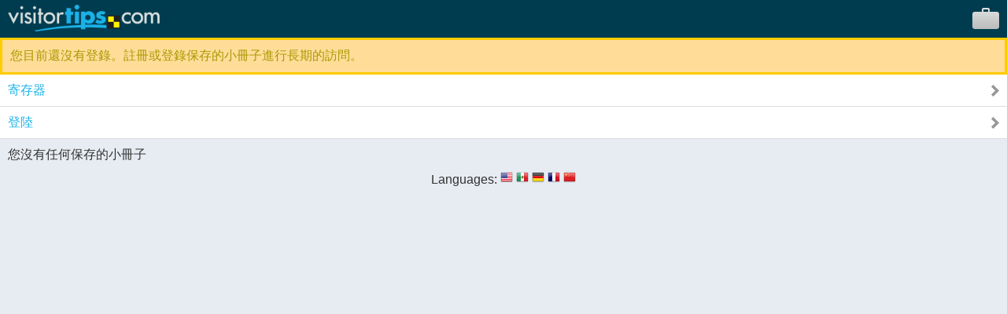

--- FILE ---
content_type: text/css
request_url: https://m.visitortips.com/assets/vtips/css/mobile/global.css?20200714
body_size: 2674
content:
body, td { 
	font-family:Helvetica, Arial, FreeSans, sans-serif;
	}

body {
	background-color: #e7ecf2;
	color: #333;
	padding: 0 0 50px;
	margin: 0;
}
form { margin:0; padding:0; }
#header {
	background-color:#003c50;
	height:48px;
	position:relative;
	}
#logo {
	position:absolute;
	top:6px;
	left:10px;
	}
#suitcase {
	position:absolute;
	right:10px;
	top:10px;
	}
#flags {
	text-align:center;
}

.rack {
	width: 320px;
	margin: 5px auto;
}

section {
	margin: 40px 0;
}
section header {
	font-weight: bold;
	padding: 0 10px 5px 10px;
}
div.section-header {
	font-weight: bold;
	padding: 20px 10px 5px 10px;
}
div.selectable-row {
	background-color:#fff;
	border-bottom:1px solid #ddd;
	}
div.selectable-row a, div.selectable-row.text-only {
	line-height: 20px;
	padding: 10px 20px 10px 10px;
}
div.selectable-row a {
	display: block;
	color: #1ab3eb;
	text-decoration: none;
	background: url(/assets/vtips/img/mobileadvanced/arrowright.gif) no-repeat right center;
}
div.selectable-row.text-only {
	color: #999;
}
.back-subheader {
	background-color:#eeeeee;
	border-bottom:1px solid #ddd;
	height:40px;
	position:relative;
	}
.back-subheader .left-button1 { 
	left:10px;
	top:5px;
	position:absolute;
	}
.back-subheader .title-wbutton, .back-subheader .title-wobutton {
	left:10px;
	top:10px;
	position:absolute;
	font-size:18px;
	font-weight:bold;
	color:#555;
	line-height:20px;
	}
.back-subheader .title-wbutton {
	left:52px;
	}

.content-padding {
	padding:10px;
	}
.field-row { margin-bottom:8px; }
.error, .info {
	padding: 10px;
}
.error {
	background-color:#ffdddd;
	border:3px solid #cc0000;
	color:#cc0000;
	}
.info {
	background-color:#ffdd99;
	border:3px solid #ffcc00;
	color:#aa9900;
}
.error p, .info p { margin:0; padding-bottom:5px; }
.error ul, .info ul { margin:0; }
#header-banner .banner { width:300px; margin:5px auto; }
#header-banner .banner img { width:300px; height:50px; }
p.change-login-status {
	background-color:#006699;
	color:#fff;
	padding:10px;
	}
p.change-login-status a {
	color:#fff;
	}
.contestmessage {
	border-radius:1px;-moz-border-radius:1px;-webkit-border-radius:1px;display:none;background-color:#e1e1e1;color:#333;margin:10px 0;padding:10px;
	}
.external-id { font-size:9px; color:#999; text-align:center; }

#brochure-image-container {
	margin: 0 auto;
	position: relative;
	width: 300px;
	min-height: 300px;
	overflow: hidden;
}

#brochure-images {
	float: left;
	display: inline;
	margin: 0;
	padding: 0;
	transition-property: transform;
	transition-duration: 0.5s;
	transition-timing-function: ease-out;
}

#brochure-images img {
	padding: 0;
	margin: 0;
	width: 300px;
	min-height: 300px;
	transform: translate(0, 0);
}

--- FILE ---
content_type: application/javascript
request_url: https://m.visitortips.com/assets/vtips/js/mobile/site.min.js?20200715
body_size: 17641
content:
var i18n={getUrl:function(e,n){0<i18n.languageCode.length&&(e="/"+i18n.languageCode+e);var t=0<=e.indexOf("?")?"&":"?";return n&&0<n.length&&(e+=t+n),e},languageCode:"",lang:{default:{general:{unknownErrorTitle:"Unknown Error",unknownErrorDescription:"An unknown error occurred.  Please try again shortly.",loading:"Loading...",submittingDotDotDot:"Submitting..."},suitcase:{saveTitle:"Save brochures for later?",saveDescription:"Would you like to be able to save your brochures for long term access?",yourSuitcase:"Your Suitcase"},account:{notRegisteredQuestion:"Not registered?",registerHere:"Register Here",clickHere:"Click Here",emailPrompt:"Email:",passwordPrompt:"Password:",signInTitle:"Sign In",registrationTitle:"Register",alreadyRegisteredQuestion:"Already registered?",signInHere:"Sign In Here",confirmPasswordPrompt:"Confirm Password:",postalCodePrompt:"Zip/postal code:",missingEmailAndPassword:"Please enter an email and a password"},brochureDetail:{publicationDetail:"Publication Detail"}},de:{general:{unknownErrorTitle:"Unbekannter Fehler",unknownErrorDescription:"Ein unbekannter Fehler ist aufgetreten. Bitte versuchen Sie es in Kürze wieder.",loading:"Loading...",submittingDotDotDot:"Einreichen..."},suitcase:{yourSuitcase:"Broschüren"},account:{notRegisteredQuestion:"Nicht registriert?",registerHere:"Hier registrieren",clickHere:"Click Here",emailPrompt:"Email:",passwordPrompt:"Passwort:",signInTitle:"Anmelden",registrationTitle:"Neu registrieren",alreadyRegisteredQuestion:"Bereits registriert?",signInHere:"Hier anmelden",confirmPasswordPrompt:"Passwort bestätigen:",postalCodePrompt:"Postleitzahl:",missingEmailAndPassword:"Bitte geben Sie eine E-Mail und Passwort."},brochureDetail:{publicationDetail:"Broschüre Informationen"}},es:{general:{unknownErrorTitle:"Error desconocido",unknownErrorDescription:"Un error desconocido ocurrió. Por favor , inténtelo de nuevo en breve.",loading:"Cargando...",submittingDotDotDot:"Enviando..."},suitcase:{yourSuitcase:"Folletos Almacenados"},account:{notRegisteredQuestion:"¿No registrado?",registerHere:"Registrar aquí",clickHere:"Clickea aquí",emailPrompt:"Email:",passwordPrompt:"Clave:",signInTitle:"Ingresar",registrationTitle:"Registro",alreadyRegisteredQuestion:"¿Ya registrado?",signInHere:"Firme aquí",confirmPasswordPrompt:"Confirmar contraseña:",postalCodePrompt:"Código Postal:",missingEmailAndPassword:"Por favor, introduzca un correo electrónico y una contraseña."},brochureDetail:{publicationDetail:"Información Folleto"}},fr:{general:{unknownErrorTitle:"Erreur inconnue",unknownErrorDescription:"Une erreur inconnue est survenue. S'il vous plaît essayer à nouveau bientôt.",loading:"Chargement...",submittingDotDotDot:"Envoi en cours..."},suitcase:{yourSuitcase:"Brochures"},account:{notRegisteredQuestion:"Non enregistré?",registerHere:"Inscrivez-vous ici",clickHere:"Cliquez içi",emailPrompt:"Email:",passwordPrompt:"Mot de passe:",signInTitle:"S'inscrire",registrationTitle:"Registre",alreadyRegisteredQuestion:"Déjà enregistré?",signInHere:"Se connecter ici",confirmPasswordPrompt:"Confirmez le mot de passe:",postalCodePrompt:"Code Postal:",missingEmailAndPassword:"S'il vous plaît entrer un email et un mot de passe."},brochureDetail:{publicationDetail:"Brochure d'information"}},zh:{general:{unknownErrorTitle:"未知錯誤",unknownErrorDescription:"出現未知錯誤。請稍後再試。",loading:"載入中...",submittingDotDotDot:"提交..."},suitcase:{yourSuitcase:"小冊子"},account:{notRegisteredQuestion:"還沒註冊？",registerHere:"在這裡註冊",clickHere:"點擊這裡",emailPrompt:"電子郵件：",passwordPrompt:"密碼：",signInTitle:"登陸",registrationTitle:"註冊",alreadyRegisteredQuestion:"已經註冊？",signInHere:"在此登錄",confirmPasswordPrompt:"確認密碼：",postalCodePrompt:"郵政編碼：",missingEmailAndPassword:"請輸入電子郵件和密碼。"},brochureDetail:{publicationDetail:"宣傳冊資料"}}},translate:function(e,n){var t="default",r=0<i18n.languageCode.length?i18n.languageCode:t,i="";return void 0!==i18n.lang[r]&&(void 0!==i18n.lang[r][e]&&void 0!==i18n.lang[r][e][n]?i=i18n.lang[r][e][n]:void 0!==i18n.lang[t][e]&&void 0!==i18n.lang[t][e][n]?i=i18n.lang[t][e][n]:console.log("Missing translation: "+e+"."+n)),i},suitcase:{url:"/suitcase/",popupUrl:"/suitcase/handlepopup.html",getUrl:function(e){return i18n.getUrl(i18n.suitcase.url,e)},getPopupUrl:function(e){return i18n.getUrl(i18n.suitcase.popupUrl,e)}}};function setLoggedInStatus(e,n){}function resetSuitcase(){}function handleContestRegisterSignIn(n){var e={};for(i=0;i<n.elements.length;i++){var t=n.elements[i].name,r=n.elements[i].value;("officialrules"!=t||n.elements[i].checked)&&(e[t]=r)}"entercontests"==e.action||0!=e.email.length&&0!=e.password.length?($(n).children(".contestmessage").html(i18n.translate("general","submittingDotDotDot")).fadeIn(),jQuery.ajax({url:i18n.suitcase.getPopupUrl(),data:e,dataType:"json",success:function(e){e.response.valid?(e.response.username&&setLoggedInStatus(!0,e.response.username),$(n).children(".contestmessage").hide(),e.response.numListings&&(totalSaved=e.response.numListings,resetSuitcase()),$("#contest_anonymous").hide(),e.response.contest_fields_required?($("#contest_user_profile").show(),$("#contest_user").hide()):($("#contest_user").show(),$("#contest_user_profile").hide())):$(n).children(".contestmessage").html(e.response.error).fadeIn()}})):$(n).children(".contestmessage").html(i18n.translate("account","missingEmailAndPassword")).fadeIn()}var banner_response={startIndex:0,bannerCount:3,banners:[{image:"",link:""}]},BannerPool=function(e,n,t){this.containerId=e,this.poolId=n,this.numPerGroup=t,this.country="",this.state="",this.city="",this.category="",this.reset(),this.timer=null};BannerPool.prototype.reset=function(){this.availableDownloads=0,this.banners=[],this.bannerIndex=-1,this.statBanner=!0,this.clearContainer()},BannerPool.prototype.startTimer=function(e,n,t,r){var i=this;this.timer&&clearTimeout(this.timer),this.timer=setInterval(function(){i.loadNext(e,n,t,r)},1e4)},BannerPool.prototype.loadNext=function(e,n,t,r){if(this.banners.length<this.availableDownloads){var i="/banners/?country="+e+"&state="+n+"&city="+t+"&position="+this.poolId+"&startindex="+(this.bannerIndex+1)+"&retrievenum="+this.numPerGroup;0<r.length&&(i+="&category="+r);var o=this;jQuery.ajax({url:i,dataType:"json",success:function(e){if(e.success){o.clearContainer(),o.availableDownloads=e.bannerCount;for(var n=0,t=e.banners.length;n<t;n++)o.add(e.banners[n]);if(e.banners.length<o.numPerGroup)for(n=0,t=o.numPerGroup-e.banners.length;n<t;n++)o.add(o.banners[n],!0),o.bannerIndex++,o.bannerIndex>o.banners.length-1&&(o.bannerIndex=0)}else o.timer&&clearTimeout(o.timer)},error:function(){o.timer&&clearTimeout(o.timer)}})}else if(this.banners.length>=this.numPerGroup){this.clearContainer();for(var a=0,s=this.numPerGroup;a<s;a++)this.bannerIndex++,this.bannerIndex>this.banners.length-1&&(this.bannerIndex=0),this.add(this.banners[this.bannerIndex],!0)}},BannerPool.prototype.add=function(e,n){n||(this.bannerIndex++,this.banners[this.banners.length]=e);var t=jQuery("#"+this.containerId);if(0<t.length){var r=t.html();r+='<div class="banner"><a href="'+e.link+'" onclick="doit({&quot;event&quot;:&quot;Click Banner Link&quot;,&quot;bannerPool&quot;:&quot;'+this.poolId+"&quot;,&quot;url&quot;:&quot;"+encodeURI(e.link)+'&quot;});" target="_blank"><img src="'+e.image+'" border="0" /></a></div>',t.html(r)}},BannerPool.prototype.clearContainer=function(){var e=jQuery("#"+this.containerId);0<e.length&&e.html("")};var headerBannerPool=new BannerPool("header-banner","mobile-rack-header",1);function doit(e){if(dataLayer&&dataLayer.push(e),"undefined"!=typeof mixpanel){var n={},t=e.event;for(var r in dataLayer)"event"!=r&&(n[r]=dataLayer[r]);mixpanel.track(t,n)}}!function(e){"function"==typeof define&&define.amd&&define.amd.jQuery?define(["jquery"],e):"undefined"!=typeof module&&module.exports?e(require("jquery")):e(jQuery)}(function(se){"use strict";var le="left",ue="right",ce="up",de="down",ge="in",pe="out",he="none",fe="auto",me="swipe",ve="pinch",we="tap",be="doubletap",Te="longtap",Pe="horizontal",ye="vertical",Ee="all",De=10,Se="start",xe="move",Ie="end",ke="cancel",Ce="ontouchstart"in window,Oe=window.navigator.msPointerEnabled&&!window.PointerEvent&&!Ce,Re=(window.PointerEvent||window.navigator.msPointerEnabled)&&!Ce,Le="TouchSwipe";function r(e,p){p=se.extend({},p);var n=Ce||Re||!p.fallbackToMouseEvents,t=n?Re?Oe?"MSPointerDown":"pointerdown":"touchstart":"mousedown",r=n?Re?Oe?"MSPointerMove":"pointermove":"touchmove":"mousemove",i=n?Re?Oe?"MSPointerUp":"pointerup":"touchend":"mouseup",o=!n||Re?"mouseleave":null,a=Re?Oe?"MSPointerCancel":"pointercancel":"touchcancel",h=0,f=null,m=null,v=0,w=0,b=0,T=1,P=0,y=0,E=null,s=se(e),D="start",S=0,x={},l=0,I=0,u=0,c=0,d=0,g=null,k=null;try{s.on(t,C),s.on(a,L)}catch(e){se.error("events not supported "+t+","+a+" on jQuery.swipe")}function C(e){if(!0!==s.data(Le+"_intouch")&&!(0<se(e.target).closest(p.excludedElements,s).length)){var n=e.originalEvent?e.originalEvent:e;if(!n.pointerType||"mouse"!=n.pointerType||0!=p.fallbackToMouseEvents){var t,r,i=n.touches,o=i?i[0]:n;return(D=Se,i?S=i.length:!1!==p.preventDefaultEvents&&e.preventDefault(),y=m=f=null,T=1,P=b=w=v=h=0,(r={})[le]=te(le),r[ue]=te(ue),r[ce]=te(ce),r[de]=te(de),E=r,V(),J(0,o),!i||S===p.fingers||p.fingers===Ee||_()?(l=ae(),2==S&&(J(1,i[1]),w=b=ie(x[0].start,x[1].start)),(p.swipeStatus||p.pinchStatus)&&(t=q(n,D))):t=!1,!1===t)?(q(n,D=ke),t):(p.hold&&(k=setTimeout(se.proxy(function(){s.trigger("hold",[n.target]),p.hold&&(t=p.hold.call(s,n,n.target))},this),p.longTapThreshold)),K(!0),null)}}}function O(e){var n=e.originalEvent?e.originalEvent:e;if(D!==Ie&&D!==ke&&!Z()){var t,r,i,o,a,s,l,u=n.touches,c=ee(u?u[0]:n);if(I=ae(),u&&(S=u.length),p.hold&&clearTimeout(k),D=xe,2==S&&(0==w?(J(1,u[1]),w=b=ie(x[0].start,x[1].start)):(ee(u[1]),b=ie(x[0].end,x[1].end),x[0].end,x[1].end,y=T<1?pe:ge),T=(b/w*1).toFixed(2),P=Math.abs(w-b)),S===p.fingers||p.fingers===Ee||!u||_()){if(f=oe(c.start,c.end),function(e,n){if(!1===p.preventDefaultEvents)return;if(p.allowPageScroll===he)e.preventDefault();else{var t=p.allowPageScroll===fe;switch(n){case le:(p.swipeLeft&&t||!t&&p.allowPageScroll!=Pe)&&e.preventDefault();break;case ue:(p.swipeRight&&t||!t&&p.allowPageScroll!=Pe)&&e.preventDefault();break;case ce:(p.swipeUp&&t||!t&&p.allowPageScroll!=ye)&&e.preventDefault();break;case de:(p.swipeDown&&t||!t&&p.allowPageScroll!=ye)&&e.preventDefault()}}}(e,m=oe(c.last,c.end)),s=c.start,l=c.end,h=Math.round(Math.sqrt(Math.pow(l.x-s.x,2)+Math.pow(l.y-s.y,2))),v=re(),function(e,n){if(e==he)return;n=Math.max(n,ne(e)),E[e].distance=n}(f,h),t=q(n,D),!p.triggerOnTouchEnd||p.triggerOnTouchLeave){var d=!0;if(p.triggerOnTouchLeave){var g={left:(a=(o=se(o=this)).offset()).left,right:a.left+o.outerWidth(),top:a.top,bottom:a.top+o.outerHeight()};r=c.end,i=g,d=r.x>i.left&&r.x<i.right&&r.y>i.top&&r.y<i.bottom}!p.triggerOnTouchEnd&&d?D=U(xe):p.triggerOnTouchLeave&&!d&&(D=U(Ie)),D!=ke&&D!=Ie||q(n,D)}}else q(n,D=ke);!1===t&&q(n,D=ke)}}function R(e){var n,t=e.originalEvent?e.originalEvent:e,r=t.touches;if(r){if(r.length&&!Z())return n=t,u=ae(),c=n.touches.length+1,!0;if(r.length&&Z())return!0}return Z()&&(S=c),I=ae(),v=re(),Q()||!j()?q(t,D=ke):p.triggerOnTouchEnd||!1===p.triggerOnTouchEnd&&D===xe?(!1!==p.preventDefaultEvents&&!1!==e.cancelable&&e.preventDefault(),q(t,D=Ie)):!p.triggerOnTouchEnd&&Y()?A(t,D=Ie,we):D===xe&&q(t,D=ke),K(!1),null}function L(){b=w=l=I=S=0,V(),K(!(T=1))}function H(e){var n=e.originalEvent?e.originalEvent:e;p.triggerOnTouchLeave&&q(n,D=U(Ie))}function M(){s.off(t,C),s.off(a,L),s.off(r,O),s.off(i,R),o&&s.off(o,H),K(!1)}function U(e){var n=e,t=B(),r=j(),i=Q();return!t||i?n=ke:!r||e!=xe||p.triggerOnTouchEnd&&!p.triggerOnTouchLeave?!r&&e==Ie&&p.triggerOnTouchLeave&&(n=ke):n=Ie,n}function q(e,n){var t,r=e.touches;return(F()&&$()||$())&&(t=A(e,n,me)),(N()&&_()||_())&&!1!==t&&(t=A(e,n,ve)),X()&&W()&&!1!==t?t=A(e,n,be):v>p.longTapThreshold&&h<De&&p.longTap&&!1!==t?t=A(e,n,Te):1!==S&&Ce||!(isNaN(h)||h<p.threshold)||!Y()||!1===t||(t=A(e,n,we)),n===ke&&L(),n===Ie&&(r&&r.length||L()),t}function A(e,n,t){var r;if(t==me){if(s.trigger("swipeStatus",[n,f||null,h||0,v||0,S,x,m]),p.swipeStatus&&!1===(r=p.swipeStatus.call(s,e,n,f||null,h||0,v||0,S,x,m)))return!1;if(n==Ie&&F()){if(clearTimeout(g),clearTimeout(k),s.trigger("swipe",[f,h,v,S,x,m]),p.swipe&&!1===(r=p.swipe.call(s,e,f,h,v,S,x,m)))return!1;switch(f){case le:s.trigger("swipeLeft",[f,h,v,S,x,m]),p.swipeLeft&&(r=p.swipeLeft.call(s,e,f,h,v,S,x,m));break;case ue:s.trigger("swipeRight",[f,h,v,S,x,m]),p.swipeRight&&(r=p.swipeRight.call(s,e,f,h,v,S,x,m));break;case ce:s.trigger("swipeUp",[f,h,v,S,x,m]),p.swipeUp&&(r=p.swipeUp.call(s,e,f,h,v,S,x,m));break;case de:s.trigger("swipeDown",[f,h,v,S,x,m]),p.swipeDown&&(r=p.swipeDown.call(s,e,f,h,v,S,x,m))}}}if(t==ve){if(s.trigger("pinchStatus",[n,y||null,P||0,v||0,S,T,x]),p.pinchStatus&&!1===(r=p.pinchStatus.call(s,e,n,y||null,P||0,v||0,S,T,x)))return!1;if(n==Ie&&N())switch(y){case ge:s.trigger("pinchIn",[y||null,P||0,v||0,S,T,x]),p.pinchIn&&(r=p.pinchIn.call(s,e,y||null,P||0,v||0,S,T,x));break;case pe:s.trigger("pinchOut",[y||null,P||0,v||0,S,T,x]),p.pinchOut&&(r=p.pinchOut.call(s,e,y||null,P||0,v||0,S,T,x))}}return t==we?n!==ke&&n!==Ie||(clearTimeout(g),clearTimeout(k),W()&&!X()?(d=ae(),g=setTimeout(se.proxy(function(){d=null,s.trigger("tap",[e.target]),p.tap&&(r=p.tap.call(s,e,e.target))},this),p.doubleTapThreshold)):(d=null,s.trigger("tap",[e.target]),p.tap&&(r=p.tap.call(s,e,e.target)))):t==be?n!==ke&&n!==Ie||(clearTimeout(g),clearTimeout(k),d=null,s.trigger("doubletap",[e.target]),p.doubleTap&&(r=p.doubleTap.call(s,e,e.target))):t==Te&&(n!==ke&&n!==Ie||(clearTimeout(g),d=null,s.trigger("longtap",[e.target]),p.longTap&&(r=p.longTap.call(s,e,e.target)))),r}function j(){var e=!0;return null!==p.threshold&&(e=h>=p.threshold),e}function Q(){var e=!1;return null!==p.cancelThreshold&&null!==f&&(e=ne(f)-h>=p.cancelThreshold),e}function B(){return!p.maxTimeThreshold||!(v>=p.maxTimeThreshold)}function N(){var e=z(),n=G(),t=null===p.pinchThreshold||P>=p.pinchThreshold;return e&&n&&t}function _(){return p.pinchStatus||p.pinchIn||p.pinchOut}function F(){var e=B(),n=j(),t=z(),r=G();return!Q()&&r&&t&&n&&e}function $(){return p.swipe||p.swipeStatus||p.swipeLeft||p.swipeRight||p.swipeUp||p.swipeDown}function z(){return S===p.fingers||p.fingers===Ee||!Ce}function G(){return 0!==x[0].end.x}function Y(){return p.tap}function W(){return!!p.doubleTap}function X(){if(null==d)return!1;var e=ae();return W()&&e-d<=p.doubleTapThreshold}function V(){c=u=0}function Z(){var e=!1;u&&ae()-u<=p.fingerReleaseThreshold&&(e=!0);return e}function K(e){s&&(!0===e?(s.on(r,O),s.on(i,R),o&&s.on(o,H)):(s.off(r,O,!1),s.off(i,R,!1),o&&s.off(o,H,!1)),s.data(Le+"_intouch",!0===e))}function J(e,n){var t={start:{x:0,y:0},last:{x:0,y:0},end:{x:0,y:0}};return t.start.x=t.last.x=t.end.x=n.pageX||n.clientX,t.start.y=t.last.y=t.end.y=n.pageY||n.clientY,x[e]=t}function ee(e){var n=void 0!==e.identifier?e.identifier:0,t=x[n]||null;return null===t&&(t=J(n,e)),t.last.x=t.end.x,t.last.y=t.end.y,t.end.x=e.pageX||e.clientX,t.end.y=e.pageY||e.clientY,t}function ne(e){if(E[e])return E[e].distance}function te(e){return{direction:e,distance:0}}function re(){return I-l}function ie(e,n){var t=Math.abs(e.x-n.x),r=Math.abs(e.y-n.y);return Math.round(Math.sqrt(t*t+r*r))}function oe(e,n){if(r=n,(t=e).x==r.x&&t.y==r.y)return he;var t,r,i,o,a,s,l,u,c=(o=n,a=(i=e).x-o.x,s=o.y-i.y,l=Math.atan2(s,a),(u=Math.round(180*l/Math.PI))<0&&(u=360-Math.abs(u)),u);return c<=45&&0<=c||c<=360&&315<=c?le:135<=c&&c<=225?ue:45<c&&c<135?de:ce}function ae(){return(new Date).getTime()}this.enable=function(){return this.disable(),s.on(t,C),s.on(a,L),s},this.disable=function(){return M(),s},this.destroy=function(){M(),s.data(Le,null),s=null},this.option=function(e,n){if("object"==typeof e)p=se.extend(p,e);else if(void 0!==p[e]){if(void 0===n)return p[e];p[e]=n}else{if(!e)return p;se.error("Option "+e+" does not exist on jQuery.swipe.options")}return null}}se.fn.swipe=function(e){var n=se(this),t=n.data(Le);if(t&&"string"==typeof e){if(t[e])return t[e].apply(t,Array.prototype.slice.call(arguments,1));se.error("Method "+e+" does not exist on jQuery.swipe")}else if(t&&"object"==typeof e)t.option.apply(t,arguments);else if(!(t||"object"!=typeof e&&e))return function(t){!t||void 0!==t.allowPageScroll||void 0===t.swipe&&void 0===t.swipeStatus||(t.allowPageScroll=he);void 0!==t.click&&void 0===t.tap&&(t.tap=t.click);t=t||{};return t=se.extend({},se.fn.swipe.defaults,t),this.each(function(){var e=se(this),n=e.data(Le);n||(n=new r(this,t),e.data(Le,n))})}.apply(this,arguments);return n},se.fn.swipe.version="1.6.18",se.fn.swipe.defaults={fingers:1,threshold:75,cancelThreshold:null,pinchThreshold:20,maxTimeThreshold:null,fingerReleaseThreshold:250,longTapThreshold:500,doubleTapThreshold:200,swipe:null,swipeLeft:null,swipeRight:null,swipeUp:null,swipeDown:null,swipeStatus:null,pinchIn:null,pinchOut:null,pinchStatus:null,click:null,tap:null,doubleTap:null,longTap:null,hold:null,triggerOnTouchEnd:!0,triggerOnTouchLeave:!1,allowPageScroll:"auto",fallbackToMouseEvents:!0,excludedElements:".noSwipe",preventDefaultEvents:!0},se.fn.swipe.phases={PHASE_START:Se,PHASE_MOVE:xe,PHASE_END:Ie,PHASE_CANCEL:ke},se.fn.swipe.directions={LEFT:le,RIGHT:ue,UP:ce,DOWN:de,IN:ge,OUT:pe},se.fn.swipe.pageScroll={NONE:he,HORIZONTAL:Pe,VERTICAL:ye,AUTO:fe},se.fn.swipe.fingers={ONE:1,TWO:2,THREE:3,FOUR:4,FIVE:5,ALL:Ee}});